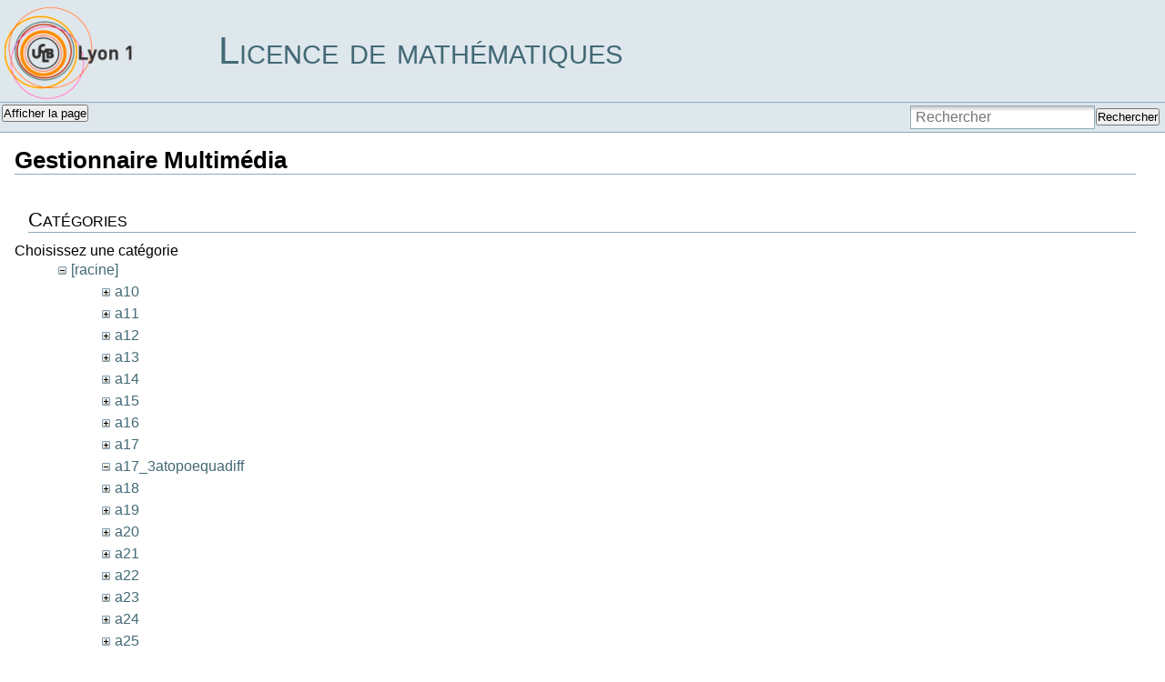

--- FILE ---
content_type: text/html; charset=utf-8
request_url: https://licence-math.univ-lyon1.fr/doku.php?id=accueil&ns=a17%253Atopoequadiff&tab_files=files&do=media&tab_details=history&image=p11%253Aanalyseii%253Aisfa_optim2016_partiel.pdf
body_size: 3528
content:
<!DOCTYPE html PUBLIC "-//W3C//DTD XHTML 1.0 Transitional//EN"
 "http://www.w3.org/TR/xhtml1/DTD/xhtml1-transitional.dtd">
<html xmlns="http://www.w3.org/1999/xhtml" xml:lang="fr"
 lang="fr" dir="ltr">

<head>
  <meta http-equiv="Content-Type" content="text/html; charset=utf-8" />
  <title>
      Licence de mathématiques Lyon 1
  </title>

  <meta name="generator" content="DokuWiki"/>
<meta name="robots" content="noindex,nofollow"/>
<link rel="search" type="application/opensearchdescription+xml" href="/lib/exe/opensearch.php" title="Licence de mathématiques"/>
<link rel="start" href="/"/>
<link rel="manifest" href="/lib/exe/manifest.php" crossorigin="use-credentials"/>
<link rel="alternate" type="application/rss+xml" title="Derniers changements" href="/feed.php"/>
<link rel="alternate" type="application/rss+xml" title="Catégorie courante" href="/feed.php?mode=list&amp;ns="/>
<link rel="alternate" type="text/html" title="HTML brut" href="/doku.php?do=export_xhtml&amp;id=accueil"/>
<link rel="stylesheet" href="/lib/exe/css.php?t=sidebar&amp;tseed=e94510f998d04f3661915a117e98e3fe"/>
<script >var NS='';var JSINFO = {"plugins":{"vshare":{"youtube":"youtube\\.com\/.*[&?]v=([a-z0-9_\\-]+)","vimeo":"vimeo\\.com\\\/(\\d+)","slideshare":"slideshare.*id=(\\d+)","dailymotion":"dailymotion\\.com\/video\/([a-z0-9]+)","archiveorg":"archive\\.org\/(?:embed|details)\/([a-zA-Z0-9_\\-]+)","soundcloud":"soundcloud\\.com\/([\\w-]+\/[\\w-]+)","niconico":"nicovideo\\.jp\/watch\/(sm[0-9]+)","bitchute":"bitchute\\.com\\\/video\\\/([a-zA-Z0-9_\\-]+)","coub":"coub\\.com\\\/view\\\/([a-zA-Z0-9_\\-]+)","odysee":"odysee\\.com\/\\$\/(?:embed|download)\/([-%_?=\/a-zA-Z0-9]+)","youku":"v\\.youku\\.com\/v_show\/id_([0-9A-Za-z=]+)\\.html","bilibili":"bilibili\\.com\\\/video\\\/(BV[0-9A-Za-z]+)","msoffice":"(?:office\\.com.*[&?]videoid=([a-z0-9\\-]+))","msstream":"microsoftstream\\.com\\\/video\\\/([a-f0-9\\-]{36})","rutube":"rutube\\.ru\\\/video\\\/([a-z0-9]+)\\\/","gdrive":"drive\\.google\\.com\\\/file\\\/d\\\/([a-zA-Z0-9_-]+)\/"}},"id":"accueil","namespace":"","ACT":"media","useHeadingNavigation":0,"useHeadingContent":0};(function(H){H.className=H.className.replace(/\bno-js\b/,'js')})(document.documentElement);</script>
<script src="/lib/exe/jquery.php?tseed=8faf3dc90234d51a499f4f428a0eae43" defer="defer"></script>
<script src="/lib/exe/js.php?t=sidebar&amp;tseed=e94510f998d04f3661915a117e98e3fe" defer="defer"></script>

  <link rel="shortcut icon" href="/lib/tpl/sidebar/images/favicon.ico" /> 

  </head>

<body>
<div class="dokuwiki">
  
  <div class="stylehead">

    <div class="header">
      <div class="pagename">
        <a href="/doku.php?id=Accueil"  name="dokuwiki__top" id="dokuwiki__top"  accesskey="h" title="[ALT+H]">Licence de mathématiques</a>      </div>

      <div class="clearer"></div>
    </div>

    
    <div class="bar" id="bar__top">
      <div class="bar-left" id="bar__topleft">
        <form class="button btn_show" method="get" action="/doku.php"><div class="no"><input type="hidden" name="do" value="" /><input type="hidden" name="id" value="accueil" /><button type="submit" accesskey="v" title="Afficher la page [V]">Afficher la page</button></div></form>              </div>

      <div class="bar-right" id="bar__topright">
                <form action="/doku.php?id=Accueil" method="get" role="search" class="search doku_form" id="dw__search" accept-charset="utf-8"><input type="hidden" name="do" value="search" /><input type="hidden" name="id" value="accueil" /><div class="no"><input name="q" type="text" class="edit" title="[F]" accesskey="f" placeholder="Rechercher" autocomplete="on" id="qsearch__in" value="" /><button value="1" type="submit" title="Rechercher">Rechercher</button><div id="qsearch__out" class="ajax_qsearch JSpopup"></div></div></form>&nbsp;
      </div>

      <div class="clearer"></div>
    </div>

    
    
  </div>
  
  
  
    <div class="page">
      <!-- wikipage start -->
    <div id="mediamanager__page">
<h1>Gestionnaire Multimédia</h1>
<div class="panel namespaces">
<h2>Catégories</h2>
<div class="panelHeader">Choisissez une catégorie</div>
<div class="panelContent" id="media__tree">

<ul class="idx">
<li class="media level0 open"><img src="/lib/images/minus.gif" alt="−" /><div class="li"><a href="/doku.php?id=accueil&amp;ns=&amp;tab_files=files&amp;do=media&amp;tab_details=history&amp;image=p11%253Aanalyseii%253Aisfa_optim2016_partiel.pdf" class="idx_dir">[racine]</a></div>
<ul class="idx">
<li class="media level1 closed"><img src="/lib/images/plus.gif" alt="+" /><div class="li"><a href="/doku.php?id=accueil&amp;ns=a10&amp;tab_files=files&amp;do=media&amp;tab_details=history&amp;image=p11%253Aanalyseii%253Aisfa_optim2016_partiel.pdf" class="idx_dir">a10</a></div></li>
<li class="media level1 closed"><img src="/lib/images/plus.gif" alt="+" /><div class="li"><a href="/doku.php?id=accueil&amp;ns=a11&amp;tab_files=files&amp;do=media&amp;tab_details=history&amp;image=p11%253Aanalyseii%253Aisfa_optim2016_partiel.pdf" class="idx_dir">a11</a></div></li>
<li class="media level1 closed"><img src="/lib/images/plus.gif" alt="+" /><div class="li"><a href="/doku.php?id=accueil&amp;ns=a12&amp;tab_files=files&amp;do=media&amp;tab_details=history&amp;image=p11%253Aanalyseii%253Aisfa_optim2016_partiel.pdf" class="idx_dir">a12</a></div></li>
<li class="media level1 closed"><img src="/lib/images/plus.gif" alt="+" /><div class="li"><a href="/doku.php?id=accueil&amp;ns=a13&amp;tab_files=files&amp;do=media&amp;tab_details=history&amp;image=p11%253Aanalyseii%253Aisfa_optim2016_partiel.pdf" class="idx_dir">a13</a></div></li>
<li class="media level1 closed"><img src="/lib/images/plus.gif" alt="+" /><div class="li"><a href="/doku.php?id=accueil&amp;ns=a14&amp;tab_files=files&amp;do=media&amp;tab_details=history&amp;image=p11%253Aanalyseii%253Aisfa_optim2016_partiel.pdf" class="idx_dir">a14</a></div></li>
<li class="media level1 closed"><img src="/lib/images/plus.gif" alt="+" /><div class="li"><a href="/doku.php?id=accueil&amp;ns=a15&amp;tab_files=files&amp;do=media&amp;tab_details=history&amp;image=p11%253Aanalyseii%253Aisfa_optim2016_partiel.pdf" class="idx_dir">a15</a></div></li>
<li class="media level1 closed"><img src="/lib/images/plus.gif" alt="+" /><div class="li"><a href="/doku.php?id=accueil&amp;ns=a16&amp;tab_files=files&amp;do=media&amp;tab_details=history&amp;image=p11%253Aanalyseii%253Aisfa_optim2016_partiel.pdf" class="idx_dir">a16</a></div></li>
<li class="media level1 closed"><img src="/lib/images/plus.gif" alt="+" /><div class="li"><a href="/doku.php?id=accueil&amp;ns=a17&amp;tab_files=files&amp;do=media&amp;tab_details=history&amp;image=p11%253Aanalyseii%253Aisfa_optim2016_partiel.pdf" class="idx_dir">a17</a></div></li>
<li class="media level1 open"><img src="/lib/images/minus.gif" alt="−" /><div class="li"><a href="/doku.php?id=accueil&amp;ns=a17_3atopoequadiff&amp;tab_files=files&amp;do=media&amp;tab_details=history&amp;image=p11%253Aanalyseii%253Aisfa_optim2016_partiel.pdf" class="idx_dir">a17_3atopoequadiff</a></div></li>
<li class="media level1 closed"><img src="/lib/images/plus.gif" alt="+" /><div class="li"><a href="/doku.php?id=accueil&amp;ns=a18&amp;tab_files=files&amp;do=media&amp;tab_details=history&amp;image=p11%253Aanalyseii%253Aisfa_optim2016_partiel.pdf" class="idx_dir">a18</a></div></li>
<li class="media level1 closed"><img src="/lib/images/plus.gif" alt="+" /><div class="li"><a href="/doku.php?id=accueil&amp;ns=a19&amp;tab_files=files&amp;do=media&amp;tab_details=history&amp;image=p11%253Aanalyseii%253Aisfa_optim2016_partiel.pdf" class="idx_dir">a19</a></div></li>
<li class="media level1 closed"><img src="/lib/images/plus.gif" alt="+" /><div class="li"><a href="/doku.php?id=accueil&amp;ns=a20&amp;tab_files=files&amp;do=media&amp;tab_details=history&amp;image=p11%253Aanalyseii%253Aisfa_optim2016_partiel.pdf" class="idx_dir">a20</a></div></li>
<li class="media level1 closed"><img src="/lib/images/plus.gif" alt="+" /><div class="li"><a href="/doku.php?id=accueil&amp;ns=a21&amp;tab_files=files&amp;do=media&amp;tab_details=history&amp;image=p11%253Aanalyseii%253Aisfa_optim2016_partiel.pdf" class="idx_dir">a21</a></div></li>
<li class="media level1 closed"><img src="/lib/images/plus.gif" alt="+" /><div class="li"><a href="/doku.php?id=accueil&amp;ns=a22&amp;tab_files=files&amp;do=media&amp;tab_details=history&amp;image=p11%253Aanalyseii%253Aisfa_optim2016_partiel.pdf" class="idx_dir">a22</a></div></li>
<li class="media level1 closed"><img src="/lib/images/plus.gif" alt="+" /><div class="li"><a href="/doku.php?id=accueil&amp;ns=a23&amp;tab_files=files&amp;do=media&amp;tab_details=history&amp;image=p11%253Aanalyseii%253Aisfa_optim2016_partiel.pdf" class="idx_dir">a23</a></div></li>
<li class="media level1 closed"><img src="/lib/images/plus.gif" alt="+" /><div class="li"><a href="/doku.php?id=accueil&amp;ns=a24&amp;tab_files=files&amp;do=media&amp;tab_details=history&amp;image=p11%253Aanalyseii%253Aisfa_optim2016_partiel.pdf" class="idx_dir">a24</a></div></li>
<li class="media level1 closed"><img src="/lib/images/plus.gif" alt="+" /><div class="li"><a href="/doku.php?id=accueil&amp;ns=a25&amp;tab_files=files&amp;do=media&amp;tab_details=history&amp;image=p11%253Aanalyseii%253Aisfa_optim2016_partiel.pdf" class="idx_dir">a25</a></div></li>
<li class="media level1 closed"><img src="/lib/images/plus.gif" alt="+" /><div class="li"><a href="/doku.php?id=accueil&amp;ns=ci&amp;tab_files=files&amp;do=media&amp;tab_details=history&amp;image=p11%253Aanalyseii%253Aisfa_optim2016_partiel.pdf" class="idx_dir">ci</a></div></li>
<li class="media level1 closed"><img src="/lib/images/plus.gif" alt="+" /><div class="li"><a href="/doku.php?id=accueil&amp;ns=doublecursus&amp;tab_files=files&amp;do=media&amp;tab_details=history&amp;image=p11%253Aanalyseii%253Aisfa_optim2016_partiel.pdf" class="idx_dir">doublecursus</a></div></li>
<li class="media level1 closed"><img src="/lib/images/plus.gif" alt="+" /><div class="li"><a href="/doku.php?id=accueil&amp;ns=enseignements&amp;tab_files=files&amp;do=media&amp;tab_details=history&amp;image=p11%253Aanalyseii%253Aisfa_optim2016_partiel.pdf" class="idx_dir">enseignements</a></div></li>
<li class="media level1 closed"><img src="/lib/images/plus.gif" alt="+" /><div class="li"><a href="/doku.php?id=accueil&amp;ns=exomaths&amp;tab_files=files&amp;do=media&amp;tab_details=history&amp;image=p11%253Aanalyseii%253Aisfa_optim2016_partiel.pdf" class="idx_dir">exomaths</a></div></li>
<li class="media level1 closed"><img src="/lib/images/plus.gif" alt="+" /><div class="li"><a href="/doku.php?id=accueil&amp;ns=gla&amp;tab_files=files&amp;do=media&amp;tab_details=history&amp;image=p11%253Aanalyseii%253Aisfa_optim2016_partiel.pdf" class="idx_dir">gla</a></div></li>
<li class="media level1 closed"><img src="/lib/images/plus.gif" alt="+" /><div class="li"><a href="/doku.php?id=accueil&amp;ns=informations&amp;tab_files=files&amp;do=media&amp;tab_details=history&amp;image=p11%253Aanalyseii%253Aisfa_optim2016_partiel.pdf" class="idx_dir">informations</a></div></li>
<li class="media level1 closed"><img src="/lib/images/plus.gif" alt="+" /><div class="li"><a href="/doku.php?id=accueil&amp;ns=mobilite&amp;tab_files=files&amp;do=media&amp;tab_details=history&amp;image=p11%253Aanalyseii%253Aisfa_optim2016_partiel.pdf" class="idx_dir">mobilite</a></div></li>
<li class="media level1 closed"><img src="/lib/images/plus.gif" alt="+" /><div class="li"><a href="/doku.php?id=accueil&amp;ns=officiel&amp;tab_files=files&amp;do=media&amp;tab_details=history&amp;image=p11%253Aanalyseii%253Aisfa_optim2016_partiel.pdf" class="idx_dir">officiel</a></div></li>
<li class="media level1 closed"><img src="/lib/images/plus.gif" alt="+" /><div class="li"><a href="/doku.php?id=accueil&amp;ns=p10&amp;tab_files=files&amp;do=media&amp;tab_details=history&amp;image=p11%253Aanalyseii%253Aisfa_optim2016_partiel.pdf" class="idx_dir">p10</a></div></li>
<li class="media level1 closed"><img src="/lib/images/plus.gif" alt="+" /><div class="li"><a href="/doku.php?id=accueil&amp;ns=p11&amp;tab_files=files&amp;do=media&amp;tab_details=history&amp;image=p11%253Aanalyseii%253Aisfa_optim2016_partiel.pdf" class="idx_dir">p11</a></div></li>
<li class="media level1 closed"><img src="/lib/images/plus.gif" alt="+" /><div class="li"><a href="/doku.php?id=accueil&amp;ns=p12&amp;tab_files=files&amp;do=media&amp;tab_details=history&amp;image=p11%253Aanalyseii%253Aisfa_optim2016_partiel.pdf" class="idx_dir">p12</a></div></li>
<li class="media level1 closed"><img src="/lib/images/plus.gif" alt="+" /><div class="li"><a href="/doku.php?id=accueil&amp;ns=p13&amp;tab_files=files&amp;do=media&amp;tab_details=history&amp;image=p11%253Aanalyseii%253Aisfa_optim2016_partiel.pdf" class="idx_dir">p13</a></div></li>
<li class="media level1 closed"><img src="/lib/images/plus.gif" alt="+" /><div class="li"><a href="/doku.php?id=accueil&amp;ns=p14&amp;tab_files=files&amp;do=media&amp;tab_details=history&amp;image=p11%253Aanalyseii%253Aisfa_optim2016_partiel.pdf" class="idx_dir">p14</a></div></li>
<li class="media level1 closed"><img src="/lib/images/plus.gif" alt="+" /><div class="li"><a href="/doku.php?id=accueil&amp;ns=p15&amp;tab_files=files&amp;do=media&amp;tab_details=history&amp;image=p11%253Aanalyseii%253Aisfa_optim2016_partiel.pdf" class="idx_dir">p15</a></div></li>
<li class="media level1 closed"><img src="/lib/images/plus.gif" alt="+" /><div class="li"><a href="/doku.php?id=accueil&amp;ns=p16&amp;tab_files=files&amp;do=media&amp;tab_details=history&amp;image=p11%253Aanalyseii%253Aisfa_optim2016_partiel.pdf" class="idx_dir">p16</a></div></li>
<li class="media level1 closed"><img src="/lib/images/plus.gif" alt="+" /><div class="li"><a href="/doku.php?id=accueil&amp;ns=p17&amp;tab_files=files&amp;do=media&amp;tab_details=history&amp;image=p11%253Aanalyseii%253Aisfa_optim2016_partiel.pdf" class="idx_dir">p17</a></div></li>
<li class="media level1 closed"><img src="/lib/images/plus.gif" alt="+" /><div class="li"><a href="/doku.php?id=accueil&amp;ns=p18&amp;tab_files=files&amp;do=media&amp;tab_details=history&amp;image=p11%253Aanalyseii%253Aisfa_optim2016_partiel.pdf" class="idx_dir">p18</a></div></li>
<li class="media level1 closed"><img src="/lib/images/plus.gif" alt="+" /><div class="li"><a href="/doku.php?id=accueil&amp;ns=p19&amp;tab_files=files&amp;do=media&amp;tab_details=history&amp;image=p11%253Aanalyseii%253Aisfa_optim2016_partiel.pdf" class="idx_dir">p19</a></div></li>
<li class="media level1 closed"><img src="/lib/images/plus.gif" alt="+" /><div class="li"><a href="/doku.php?id=accueil&amp;ns=p20&amp;tab_files=files&amp;do=media&amp;tab_details=history&amp;image=p11%253Aanalyseii%253Aisfa_optim2016_partiel.pdf" class="idx_dir">p20</a></div></li>
<li class="media level1 closed"><img src="/lib/images/plus.gif" alt="+" /><div class="li"><a href="/doku.php?id=accueil&amp;ns=p21&amp;tab_files=files&amp;do=media&amp;tab_details=history&amp;image=p11%253Aanalyseii%253Aisfa_optim2016_partiel.pdf" class="idx_dir">p21</a></div></li>
<li class="media level1 closed"><img src="/lib/images/plus.gif" alt="+" /><div class="li"><a href="/doku.php?id=accueil&amp;ns=p22&amp;tab_files=files&amp;do=media&amp;tab_details=history&amp;image=p11%253Aanalyseii%253Aisfa_optim2016_partiel.pdf" class="idx_dir">p22</a></div></li>
<li class="media level1 closed"><img src="/lib/images/plus.gif" alt="+" /><div class="li"><a href="/doku.php?id=accueil&amp;ns=p23&amp;tab_files=files&amp;do=media&amp;tab_details=history&amp;image=p11%253Aanalyseii%253Aisfa_optim2016_partiel.pdf" class="idx_dir">p23</a></div></li>
<li class="media level1 closed"><img src="/lib/images/plus.gif" alt="+" /><div class="li"><a href="/doku.php?id=accueil&amp;ns=p24&amp;tab_files=files&amp;do=media&amp;tab_details=history&amp;image=p11%253Aanalyseii%253Aisfa_optim2016_partiel.pdf" class="idx_dir">p24</a></div></li>
<li class="media level1 closed"><img src="/lib/images/plus.gif" alt="+" /><div class="li"><a href="/doku.php?id=accueil&amp;ns=p25&amp;tab_files=files&amp;do=media&amp;tab_details=history&amp;image=p11%253Aanalyseii%253Aisfa_optim2016_partiel.pdf" class="idx_dir">p25</a></div></li>
<li class="media level1 closed"><img src="/lib/images/plus.gif" alt="+" /><div class="li"><a href="/doku.php?id=accueil&amp;ns=p26&amp;tab_files=files&amp;do=media&amp;tab_details=history&amp;image=p11%253Aanalyseii%253Aisfa_optim2016_partiel.pdf" class="idx_dir">p26</a></div></li>
<li class="media level1 closed"><img src="/lib/images/plus.gif" alt="+" /><div class="li"><a href="/doku.php?id=accueil&amp;ns=pages&amp;tab_files=files&amp;do=media&amp;tab_details=history&amp;image=p11%253Aanalyseii%253Aisfa_optim2016_partiel.pdf" class="idx_dir">pages</a></div></li>
<li class="media level1 closed"><img src="/lib/images/plus.gif" alt="+" /><div class="li"><a href="/doku.php?id=accueil&amp;ns=pmi&amp;tab_files=files&amp;do=media&amp;tab_details=history&amp;image=p11%253Aanalyseii%253Aisfa_optim2016_partiel.pdf" class="idx_dir">pmi</a></div></li>
<li class="media level1 closed"><img src="/lib/images/plus.gif" alt="+" /><div class="li"><a href="/doku.php?id=accueil&amp;ns=pratique&amp;tab_files=files&amp;do=media&amp;tab_details=history&amp;image=p11%253Aanalyseii%253Aisfa_optim2016_partiel.pdf" class="idx_dir">pratique</a></div></li>
<li class="media level1 closed"><img src="/lib/images/plus.gif" alt="+" /><div class="li"><a href="/doku.php?id=accueil&amp;ns=respue&amp;tab_files=files&amp;do=media&amp;tab_details=history&amp;image=p11%253Aanalyseii%253Aisfa_optim2016_partiel.pdf" class="idx_dir">respue</a></div></li>
<li class="media level1 closed"><img src="/lib/images/plus.gif" alt="+" /><div class="li"><a href="/doku.php?id=accueil&amp;ns=s18&amp;tab_files=files&amp;do=media&amp;tab_details=history&amp;image=p11%253Aanalyseii%253Aisfa_optim2016_partiel.pdf" class="idx_dir">s18</a></div></li>
<li class="media level1 closed"><img src="/lib/images/plus.gif" alt="+" /><div class="li"><a href="/doku.php?id=accueil&amp;ns=sage&amp;tab_files=files&amp;do=media&amp;tab_details=history&amp;image=p11%253Aanalyseii%253Aisfa_optim2016_partiel.pdf" class="idx_dir">sage</a></div></li>
<li class="media level1 closed"><img src="/lib/images/plus.gif" alt="+" /><div class="li"><a href="/doku.php?id=accueil&amp;ns=tipe&amp;tab_files=files&amp;do=media&amp;tab_details=history&amp;image=p11%253Aanalyseii%253Aisfa_optim2016_partiel.pdf" class="idx_dir">tipe</a></div></li>
<li class="media level1 closed"><img src="/lib/images/plus.gif" alt="+" /><div class="li"><a href="/doku.php?id=accueil&amp;ns=wiki&amp;tab_files=files&amp;do=media&amp;tab_details=history&amp;image=p11%253Aanalyseii%253Aisfa_optim2016_partiel.pdf" class="idx_dir">wiki</a></div></li>
</ul></li>
</ul>
</div>
</div>
<div class="panel filelist">
<h2 class="a11y">Sélection de fichiers</h2>
<ul class="tabs">
<li><strong>Sélection de fichiers</strong></li>
<li><a href="/doku.php?id=accueil&amp;tab_files=upload&amp;do=media&amp;tab_details=history&amp;image=p11%253Aanalyseii%253Aisfa_optim2016_partiel.pdf&amp;ns=a17%253Atopoequadiff">Envoyer</a></li>
<li><a href="/doku.php?id=accueil&amp;tab_files=search&amp;do=media&amp;tab_details=history&amp;image=p11%253Aanalyseii%253Aisfa_optim2016_partiel.pdf&amp;ns=a17%253Atopoequadiff">Rechercher</a></li>
</ul>
<div class="panelHeader">
<h3>Fichiers dans <strong>a17_3atopoequadiff</strong></h3>
<form method="get" action="/doku.php?id=accueil" class="options doku_form" accept-charset="utf-8"><input type="hidden" name="sectok" value="" /><input type="hidden" name="do" value="media" /><input type="hidden" name="tab_files" value="files" /><input type="hidden" name="tab_details" value="history" /><input type="hidden" name="image" value="p11%3Aanalyseii%3Aisfa_optim2016_partiel.pdf" /><input type="hidden" name="ns" value="a17%3Atopoequadiff" /><div class="no"><ul>
<li class="listType"><label for="listType__thumbs" class="thumbs">
<input name="list_dwmedia" type="radio" value="thumbs" id="listType__thumbs" class="thumbs" checked="checked" />
<span>Miniatures</span>
</label><label for="listType__rows" class="rows">
<input name="list_dwmedia" type="radio" value="rows" id="listType__rows" class="rows" />
<span>Lignes</span>
</label></li>
<li class="sortBy"><label for="sortBy__name" class="name">
<input name="sort_dwmedia" type="radio" value="name" id="sortBy__name" class="name" checked="checked" />
<span>Nom</span>
</label><label for="sortBy__date" class="date">
<input name="sort_dwmedia" type="radio" value="date" id="sortBy__date" class="date" />
<span>Date</span>
</label></li>
<li><button value="1" type="submit">Appliquer</button></li>
</ul>
</div></form></div>
<div class="panelContent">
<div class="nothing">Pas de réponse.</div>
</div>
</div>
<div class="panel file">
<h2 class="a11y">Fichier</h2>
</div>
</div>
    <!-- wikipage stop -->
  </div>

  <div class="clearer">&nbsp;</div>

  
  <div class="stylefoot">

    <div class="meta">
      <div class="user">
              </div>
    </div>

   
    <div class="bar" id="bar__bottom">
      <div class="bar-left" id="bar__bottomleft">
        <form class="button btn_show" method="get" action="/doku.php"><div class="no"><input type="hidden" name="do" value="" /><input type="hidden" name="id" value="accueil" /><button type="submit" accesskey="v" title="Afficher la page [V]">Afficher la page</button></div></form>              </div>
      <div class="bar-right" id="bar__bottomright">
                                <form class="button btn_login" method="get" action="/doku.php"><div class="no"><input type="hidden" name="do" value="login" /><input type="hidden" name="sectok" value="" /><input type="hidden" name="id" value="accueil" /><button type="submit" title="S&#039;identifier">S&#039;identifier</button></div></form>          &nbsp;
      </div>
      <div class="clearer"></div>
    </div>

  </div>

</div>


<div class="footerinc">


  <a  href="http://validator.w3.org/check/referer" title="Valid XHTML 1.0"><img src="/lib/tpl/sidebar/images/button-xhtml.png" width="80" height="15" alt="Valid XHTML 1.0" /></a>

  <a  href="http://jigsaw.w3.org/css-validator/check/referer?profile=css3" title="Valid CSS"><img src="/lib/tpl/sidebar/images/button-css.png" width="80" height="15" alt="Valid CSS" /></a>

  <a  href="http://wiki.splitbrain.org/wiki:dokuwiki" title="Driven by DokuWiki"><img src="/lib/tpl/sidebar/images/button-dw.png" width="80" height="15" alt="Driven by DokuWiki" /></a>



<!--

<rdf:RDF xmlns="http://web.resource.org/cc/"
    xmlns:dc="http://purl.org/dc/elements/1.1/"
    xmlns:rdf="http://www.w3.org/1999/02/22-rdf-syntax-ns#">
<Work rdf:about="">
   <dc:type rdf:resource="http://purl.org/dc/dcmitype/Text" />
   <license rdf:resource="http://creativecommons.org/licenses/by-nc-sa/2.0/" />
</Work>

<License rdf:about="http://creativecommons.org/licenses/by-nc-sa/2.0/">
   <permits rdf:resource="http://web.resource.org/cc/Reproduction" />
   <permits rdf:resource="http://web.resource.org/cc/Distribution" />
   <requires rdf:resource="http://web.resource.org/cc/Notice" />
   <requires rdf:resource="http://web.resource.org/cc/Attribution" />
   <prohibits rdf:resource="http://web.resource.org/cc/CommercialUse" />
   <permits rdf:resource="http://web.resource.org/cc/DerivativeWorks" />
   <requires rdf:resource="http://web.resource.org/cc/ShareAlike" />
</License>

</rdf:RDF>

-->


</div>

<div class="no"><img src="/lib/exe/taskrunner.php?id=accueil&amp;1768362566" width="2" height="1" alt="" /></div>
</body>
</html>
